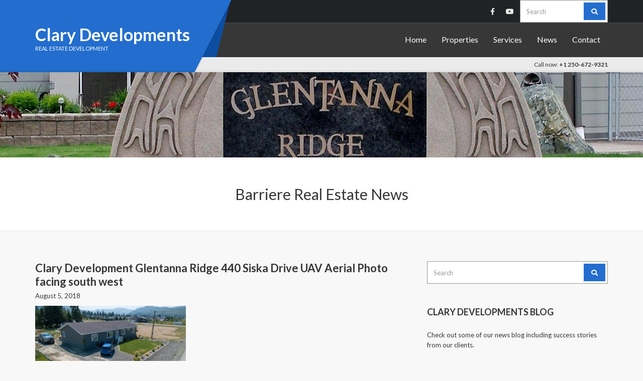

--- FILE ---
content_type: text/html; charset=UTF-8
request_url: http://clarydevelopment.ca/clary-development-glentanna-ridge-440-siska-drive-uav-aerial-photo-facing-south-west/
body_size: 9607
content:
<!doctype html><html dir="ltr" lang="en" prefix="og: https://ogp.me/ns#"><head><meta charset="UTF-8"><meta name="viewport" content="width=device-width, initial-scale=1"><link media="all" href="http://clarydevelopment.ca/wp-content/cache/autoptimize/css/autoptimize_2540f51b4f1c838cca3b4d9ee21f3a39.css" rel="stylesheet"><title>Clary Development Glentanna Ridge 440 Siska Drive UAV Aerial Photo facing south west | Clary Developments</title><meta name="description" content="Clary Development Glentanna Ridge 440 Siska Drive UAV Aerial Photo facing south west" /><meta name="robots" content="max-image-preview:large" /><meta name="author" content="admin"/><link rel="canonical" href="https://clarydevelopment.ca/clary-development-glentanna-ridge-440-siska-drive-uav-aerial-photo-facing-south-west/" /><meta name="generator" content="All in One SEO (AIOSEO) 4.9.1.1" /><meta property="og:locale" content="en_US" /><meta property="og:site_name" content="Clary Developments | Real Estate Development" /><meta property="og:type" content="article" /><meta property="og:title" content="Clary Development Glentanna Ridge 440 Siska Drive UAV Aerial Photo facing south west | Clary Developments" /><meta property="og:url" content="https://clarydevelopment.ca/clary-development-glentanna-ridge-440-siska-drive-uav-aerial-photo-facing-south-west/" /><meta property="article:published_time" content="2018-08-05T19:01:17+00:00" /><meta property="article:modified_time" content="2018-08-05T19:01:35+00:00" /><meta name="twitter:card" content="summary" /><meta name="twitter:title" content="Clary Development Glentanna Ridge 440 Siska Drive UAV Aerial Photo facing south west | Clary Developments" /> <script type="application/ld+json" class="aioseo-schema">{"@context":"https:\/\/schema.org","@graph":[{"@type":"BreadcrumbList","@id":"https:\/\/clarydevelopment.ca\/clary-development-glentanna-ridge-440-siska-drive-uav-aerial-photo-facing-south-west\/#breadcrumblist","itemListElement":[{"@type":"ListItem","@id":"https:\/\/clarydevelopment.ca#listItem","position":1,"name":"Home","item":"https:\/\/clarydevelopment.ca","nextItem":{"@type":"ListItem","@id":"https:\/\/clarydevelopment.ca\/clary-development-glentanna-ridge-440-siska-drive-uav-aerial-photo-facing-south-west\/#listItem","name":"Clary Development Glentanna Ridge 440 Siska Drive UAV Aerial Photo facing south west"}},{"@type":"ListItem","@id":"https:\/\/clarydevelopment.ca\/clary-development-glentanna-ridge-440-siska-drive-uav-aerial-photo-facing-south-west\/#listItem","position":2,"name":"Clary Development Glentanna Ridge 440 Siska Drive UAV Aerial Photo facing south west","previousItem":{"@type":"ListItem","@id":"https:\/\/clarydevelopment.ca#listItem","name":"Home"}}]},{"@type":"ItemPage","@id":"https:\/\/clarydevelopment.ca\/clary-development-glentanna-ridge-440-siska-drive-uav-aerial-photo-facing-south-west\/#itempage","url":"https:\/\/clarydevelopment.ca\/clary-development-glentanna-ridge-440-siska-drive-uav-aerial-photo-facing-south-west\/","name":"Clary Development Glentanna Ridge 440 Siska Drive UAV Aerial Photo facing south west | Clary Developments","description":"Clary Development Glentanna Ridge 440 Siska Drive UAV Aerial Photo facing south west","inLanguage":"en","isPartOf":{"@id":"https:\/\/clarydevelopment.ca\/#website"},"breadcrumb":{"@id":"https:\/\/clarydevelopment.ca\/clary-development-glentanna-ridge-440-siska-drive-uav-aerial-photo-facing-south-west\/#breadcrumblist"},"author":{"@id":"https:\/\/clarydevelopment.ca\/author\/admin\/#author"},"creator":{"@id":"https:\/\/clarydevelopment.ca\/author\/admin\/#author"},"datePublished":"2018-08-05T12:01:17-07:00","dateModified":"2018-08-05T12:01:35-07:00"},{"@type":"Organization","@id":"https:\/\/clarydevelopment.ca\/#organization","name":"Clary Developments","description":"Real Estate Development","url":"https:\/\/clarydevelopment.ca\/"},{"@type":"Person","@id":"https:\/\/clarydevelopment.ca\/author\/admin\/#author","url":"https:\/\/clarydevelopment.ca\/author\/admin\/","name":"admin","image":{"@type":"ImageObject","@id":"https:\/\/clarydevelopment.ca\/clary-development-glentanna-ridge-440-siska-drive-uav-aerial-photo-facing-south-west\/#authorImage","url":"https:\/\/secure.gravatar.com\/avatar\/9598a46c4eee639ae74610f7dafa74d319619dd51607448e7892f780008cc7d0?s=96&d=mm&r=g","width":96,"height":96,"caption":"admin"}},{"@type":"WebSite","@id":"https:\/\/clarydevelopment.ca\/#website","url":"https:\/\/clarydevelopment.ca\/","name":"Clary Developments","description":"Real Estate Development","inLanguage":"en","publisher":{"@id":"https:\/\/clarydevelopment.ca\/#organization"}}]}</script> <link rel='dns-prefetch' href='//maps.googleapis.com' /><link rel='dns-prefetch' href='//cdn.jsdelivr.net' /><link rel="alternate" type="application/rss+xml" title="Clary Developments &raquo; Feed" href="https://clarydevelopment.ca/feed/" /><link rel="alternate" type="application/rss+xml" title="Clary Developments &raquo; Comments Feed" href="https://clarydevelopment.ca/comments/feed/" /><link rel="alternate" type="application/rss+xml" title="Clary Developments &raquo; Clary Development Glentanna Ridge 440 Siska Drive UAV Aerial Photo facing south west Comments Feed" href="https://clarydevelopment.ca/feed/?attachment_id=550" /> <script type="text/javascript">window._wpemojiSettings = {"baseUrl":"https:\/\/s.w.org\/images\/core\/emoji\/16.0.1\/72x72\/","ext":".png","svgUrl":"https:\/\/s.w.org\/images\/core\/emoji\/16.0.1\/svg\/","svgExt":".svg","source":{"concatemoji":"http:\/\/clarydevelopment.ca\/wp-includes\/js\/wp-emoji-release.min.js"}};
/*! This file is auto-generated */
!function(s,n){var o,i,e;function c(e){try{var t={supportTests:e,timestamp:(new Date).valueOf()};sessionStorage.setItem(o,JSON.stringify(t))}catch(e){}}function p(e,t,n){e.clearRect(0,0,e.canvas.width,e.canvas.height),e.fillText(t,0,0);var t=new Uint32Array(e.getImageData(0,0,e.canvas.width,e.canvas.height).data),a=(e.clearRect(0,0,e.canvas.width,e.canvas.height),e.fillText(n,0,0),new Uint32Array(e.getImageData(0,0,e.canvas.width,e.canvas.height).data));return t.every(function(e,t){return e===a[t]})}function u(e,t){e.clearRect(0,0,e.canvas.width,e.canvas.height),e.fillText(t,0,0);for(var n=e.getImageData(16,16,1,1),a=0;a<n.data.length;a++)if(0!==n.data[a])return!1;return!0}function f(e,t,n,a){switch(t){case"flag":return n(e,"\ud83c\udff3\ufe0f\u200d\u26a7\ufe0f","\ud83c\udff3\ufe0f\u200b\u26a7\ufe0f")?!1:!n(e,"\ud83c\udde8\ud83c\uddf6","\ud83c\udde8\u200b\ud83c\uddf6")&&!n(e,"\ud83c\udff4\udb40\udc67\udb40\udc62\udb40\udc65\udb40\udc6e\udb40\udc67\udb40\udc7f","\ud83c\udff4\u200b\udb40\udc67\u200b\udb40\udc62\u200b\udb40\udc65\u200b\udb40\udc6e\u200b\udb40\udc67\u200b\udb40\udc7f");case"emoji":return!a(e,"\ud83e\udedf")}return!1}function g(e,t,n,a){var r="undefined"!=typeof WorkerGlobalScope&&self instanceof WorkerGlobalScope?new OffscreenCanvas(300,150):s.createElement("canvas"),o=r.getContext("2d",{willReadFrequently:!0}),i=(o.textBaseline="top",o.font="600 32px Arial",{});return e.forEach(function(e){i[e]=t(o,e,n,a)}),i}function t(e){var t=s.createElement("script");t.src=e,t.defer=!0,s.head.appendChild(t)}"undefined"!=typeof Promise&&(o="wpEmojiSettingsSupports",i=["flag","emoji"],n.supports={everything:!0,everythingExceptFlag:!0},e=new Promise(function(e){s.addEventListener("DOMContentLoaded",e,{once:!0})}),new Promise(function(t){var n=function(){try{var e=JSON.parse(sessionStorage.getItem(o));if("object"==typeof e&&"number"==typeof e.timestamp&&(new Date).valueOf()<e.timestamp+604800&&"object"==typeof e.supportTests)return e.supportTests}catch(e){}return null}();if(!n){if("undefined"!=typeof Worker&&"undefined"!=typeof OffscreenCanvas&&"undefined"!=typeof URL&&URL.createObjectURL&&"undefined"!=typeof Blob)try{var e="postMessage("+g.toString()+"("+[JSON.stringify(i),f.toString(),p.toString(),u.toString()].join(",")+"));",a=new Blob([e],{type:"text/javascript"}),r=new Worker(URL.createObjectURL(a),{name:"wpTestEmojiSupports"});return void(r.onmessage=function(e){c(n=e.data),r.terminate(),t(n)})}catch(e){}c(n=g(i,f,p,u))}t(n)}).then(function(e){for(var t in e)n.supports[t]=e[t],n.supports.everything=n.supports.everything&&n.supports[t],"flag"!==t&&(n.supports.everythingExceptFlag=n.supports.everythingExceptFlag&&n.supports[t]);n.supports.everythingExceptFlag=n.supports.everythingExceptFlag&&!n.supports.flag,n.DOMReady=!1,n.readyCallback=function(){n.DOMReady=!0}}).then(function(){return e}).then(function(){var e;n.supports.everything||(n.readyCallback(),(e=n.source||{}).concatemoji?t(e.concatemoji):e.wpemoji&&e.twemoji&&(t(e.twemoji),t(e.wpemoji)))}))}((window,document),window._wpemojiSettings);</script> <link rel='stylesheet' id='ci-theme-google-font-css' href='https://fonts.googleapis.com/css?family=Lato%3A400%2C400i%2C700&#038;subset=latin%2Clatin-ext&#038;ver=1.7.0' type='text/css' media='all' /> <script type="text/javascript" async='async' src="//maps.googleapis.com/maps/api/js?key=AIzaSyCxmANu4yZN9HNbbToNu2ntC-s-3SY0RD0&amp;ver=2.4.2" id="cisc-google-maps-js"></script> <script type="text/javascript" src="http://clarydevelopment.ca/wp-includes/js/jquery/jquery.min.js" id="jquery-core-js"></script> <script type="text/javascript" async='async' src="//maps.googleapis.com/maps/api/js?key=AIzaSyCxmANu4yZN9HNbbToNu2ntC-s-3SY0RD0" id="google-maps-js"></script> <link rel="https://api.w.org/" href="https://clarydevelopment.ca/wp-json/" /><link rel="alternate" title="JSON" type="application/json" href="https://clarydevelopment.ca/wp-json/wp/v2/media/550" /><link rel="EditURI" type="application/rsd+xml" title="RSD" href="https://clarydevelopment.ca/xmlrpc.php?rsd" /><meta name="generator" content="WordPress 6.8.3" /><link rel='shortlink' href='https://clarydevelopment.ca/?p=550' /><link rel="alternate" title="oEmbed (JSON)" type="application/json+oembed" href="https://clarydevelopment.ca/wp-json/oembed/1.0/embed?url=https%3A%2F%2Fclarydevelopment.ca%2Fclary-development-glentanna-ridge-440-siska-drive-uav-aerial-photo-facing-south-west%2F" /><link rel="alternate" title="oEmbed (XML)" type="text/xml+oembed" href="https://clarydevelopment.ca/wp-json/oembed/1.0/embed?url=https%3A%2F%2Fclarydevelopment.ca%2Fclary-development-glentanna-ridge-440-siska-drive-uav-aerial-photo-facing-south-west%2F&#038;format=xml" /><meta name="follow.[base64]" content="0P5wklk5FEh5ebDqw96A"/><script async src="https://www.googletagmanager.com/gtag/js?id=UA-122078277-1"></script> <script>window.dataLayer = window.dataLayer || [];
  function gtag(){dataLayer.push(arguments);}
  gtag('js', new Date());

  gtag('config', 'UA-122078277-1');
  gtag('config', 'AW-794408747');</script> <script>gtag('config', 'AW-794408747/ieXiCNHG_4cBEKvu5voC', {
    'phone_conversion_number': '+1 250-672-9321'
  });</script><link rel="pingback" href="http://clarydevelopment.ca/xmlrpc.php" /><link rel="preconnect" href="https://fonts.gstatic.com/" crossorigin></head><body class="attachment wp-singular attachment-template-default single single-attachment postid-550 attachmentid-550 attachment-jpeg wp-theme-oikia sfsi_actvite_theme_default ci-oikia ci-oikia-1-7-0 ci-scheme-blue"><div id="page"><header class="header"><div class="pre-head"><div class="container"><div class="row"><div class="col-xs-12"><div class="widget"><aside id="socials-ignited-2" class="widget widget_socials_ignited group"><h3 class="widget-title">Socials</h3><div class="ci-socials-ignited ci-socials-ignited-fa"><a href="http://www.facebook.com/" target="_blank"  ><i class="fab fa-facebook-f"></i></a><a href="https://www.youtube.com/channel/UC-8d6FT2a9ozB5wMEZmlPXQ" target="_blank"  ><i class="fab fa-youtube"></i></a></div></aside><aside id="search-2" class="widget widget_search group"><form action="https://clarydevelopment.ca/" class="searchform" method="get" role="search"><div> <label for="s" class="screen-reader-text">Search for:</label> <input type="text" placeholder="Search" id="s" name="s" value=""> <button class="searchsubmit" type="submit"><i class="fa fa-search"></i></button></div></form></aside></div></div></div></div></div><div class="main-nav"><div class="container"><div class="row"><div class="col-xs-12"><div class="logo-wrap"><div class="logo"><a href="https://clarydevelopment.ca/">Clary Developments</a></div><p class="site-tagline">Real Estate Development</p></div><nav class="nav"><ul id="menu-main-menu" class="navigation"><li id="menu-item-108" class="menu-item menu-item-type-post_type menu-item-object-page menu-item-home menu-item-108"><a href="https://clarydevelopment.ca/">Home</a></li><li id="menu-item-120" class="menu-item menu-item-type-post_type menu-item-object-page menu-item-120"><a href="https://clarydevelopment.ca/property-listing/">Properties</a></li><li id="menu-item-345" class="menu-item menu-item-type-post_type menu-item-object-page menu-item-345"><a href="https://clarydevelopment.ca/services/">Services</a></li><li id="menu-item-111" class="menu-item menu-item-type-post_type menu-item-object-page current_page_parent menu-item-111"><a href="https://clarydevelopment.ca/blog/">News</a></li><li id="menu-item-112" class="menu-item menu-item-type-post_type menu-item-object-page menu-item-112"><a href="https://clarydevelopment.ca/contact/">Contact</a></li></ul></nav><div id="mobilemenu"></div> <a class="mobile-nav-trigger" href="#mobilemenu"><i class="fa fa-navicon"></i></a></div></div></div></div><div class="sub-head"><div class="container"><div class="row"><div class="col-xs-12"><div class="widget"> Call now: <b>+1 250-672-9321</b></div></div></div></div></div><div class="header-decor"></div><div class="header-decor-back"></div></header><div class="hero-bg" style="background-color: #1e73be; background-image: url('http://clarydevelopment.ca/wp-content/uploads/2018/07/clary-development-website-header-01-1920x170.jpg');"></div><div class="page-hero"><div class="container"><div class="row"><div class="col-xs-12"><h1 class="page-title"> Barriere Real Estate News</h1></div></div></div></div><main class="main"><div class="container"><div class="row"><div class="col-md-8 col-sm-7 col-xs-12"><article id="entry-550" class="entry post-550 attachment type-attachment status-inherit hentry"><h1 class="entry-title">Clary Development Glentanna Ridge 440 Siska Drive UAV Aerial Photo facing south west</h1><div class="entry-meta"> <time class="entry-time" datetime="2018-08-05T12:01:17-07:00">August 5, 2018</time> <span class="entry-categories"> </span></div><div class="entry-content"><p class="attachment"><a href='https://clarydevelopment.ca/wp-content/uploads/2018/07/Firefox-UAV-180728-Clary-Glentanna-Ridge-440-Siska-Drive-CDP05L03-01.jpg'><img fetchpriority="high" decoding="async" width="300" height="168" src="https://clarydevelopment.ca/wp-content/uploads/2018/07/Firefox-UAV-180728-Clary-Glentanna-Ridge-440-Siska-Drive-CDP05L03-01-300x168.jpg" class="attachment-medium size-medium" alt="Clary Development Glentanna Ridge 440 Siska Drive UAV Aerial Photo facing south west" srcset="https://clarydevelopment.ca/wp-content/uploads/2018/07/Firefox-UAV-180728-Clary-Glentanna-Ridge-440-Siska-Drive-CDP05L03-01-300x168.jpg 300w, https://clarydevelopment.ca/wp-content/uploads/2018/07/Firefox-UAV-180728-Clary-Glentanna-Ridge-440-Siska-Drive-CDP05L03-01-768x431.jpg 768w, https://clarydevelopment.ca/wp-content/uploads/2018/07/Firefox-UAV-180728-Clary-Glentanna-Ridge-440-Siska-Drive-CDP05L03-01.jpg 1024w" sizes="(max-width: 300px) 100vw, 300px" /></a></p><p>Clary Development Glentanna Ridge 440 Siska Drive UAV Aerial Photo facing south west</p><div class='sfsi_Sicons sfsi_Sicons_position_center-right' style='float: center-right; vertical-align: middle; text-align:center-right'><div style='margin:0px 8px 0px 0px; line-height: 24px'><span>Please follow and like us:</span></div><div class='sfsi_socialwpr'><div class='sf_subscrbe sf_icon' style='text-align:left;vertical-align: middle;float:left;width:auto'><a href="http://www.specificfeeds.com/widgets/emailSubscribeEncFeed/[base64]/OA==/" target="_blank"><img decoding="async" src="http://clarydevelopment.ca/wp-content/plugins/ultimate-social-media-icons/images/visit_icons/Follow/icon_Follow_en_US.png" alt="error" /></a></div><div class='sf_fb sf_icon' style='text-align:left;vertical-align: middle;'><div class="fb-like margin-disable-count" data-href="https://clarydevelopment.ca/clary-development-glentanna-ridge-440-siska-drive-uav-aerial-photo-facing-south-west/"  data-send="false" data-layout="button" ></div></div><div class='sf_fb_share sf_icon' style='text-align:left;vertical-align: middle;'><a  target='_blank' href='https://www.facebook.com/sharer/sharer.php?u=https://clarydevelopment.ca/clary-development-glentanna-ridge-440-siska-drive-uav-aerial-photo-facing-south-west/' style='display:inline-block;'><img class='sfsi_wicon'  data-pin-nopin='true' alt='fb-share-icon' title='Facebook Share' src='http://clarydevelopment.ca/wp-content/plugins/ultimate-social-media-icons/images/share_icons/fb_icons/en_US.svg' /></a></div><div class='sf_twiter sf_icon' style='display: inline-block;vertical-align: middle;width: auto;margin-left: 7px;'> <a target='_blank' href='https://x.com/intent/post?text=Clary+Development+Glentanna+Ridge+440+Siska+Drive+UAV+Aerial+Photo+facing+south+west+https%3A%2F%2Fclarydevelopment.ca%2Fclary-development-glentanna-ridge-440-siska-drive-uav-aerial-photo-facing-south-west%2F'style='display:inline-block' > <img data-pin-nopin= true class='sfsi_wicon' src='http://clarydevelopment.ca/wp-content/plugins/ultimate-social-media-icons/images/share_icons/Twitter_Tweet/en_US_Tweet.svg' alt='Tweet' title='Tweet' > </a></div><div class='sf_pinit sf_icon' style='text-align:left;vertical-align: middle;float:left;line-height: 33px;width:auto;margin: 0 -2px;'><a href='#' onclick='sfsi_pinterest_modal_images(event,"https://clarydevelopment.ca/clary-development-glentanna-ridge-440-siska-drive-uav-aerial-photo-facing-south-west/","Clary Development Glentanna Ridge 440 Siska Drive UAV Aerial Photo facing south west")' style='display:inline-block;'  > <img class='sfsi_wicon'  data-pin-nopin='true' alt='fb-share-icon' title='Pin Share' src='http://clarydevelopment.ca/wp-content/plugins/ultimate-social-media-icons/images/share_icons/Pinterest_Save/en_US_save.svg' /></a></div></div></div></div></article><div id="comments"><section id="respond"><div id="form-wrapper" class="group"><div id="respond" class="comment-respond"><h3 id="reply-title" class="comment-reply-title">Leave a Reply <small><a rel="nofollow" id="cancel-comment-reply-link" href="/clary-development-glentanna-ridge-440-siska-drive-uav-aerial-photo-facing-south-west/#respond" style="display:none;">Cancel reply</a></small></h3><form action="http://clarydevelopment.ca/wp-comments-post.php" method="post" id="commentform" class="comment-form"><p class="comment-notes"><span id="email-notes">Your email address will not be published.</span> <span class="required-field-message">Required fields are marked <span class="required">*</span></span></p><p class="comment-form-comment"><label for="comment">Comment <span class="required">*</span></label><textarea id="comment" name="comment" cols="45" rows="8" maxlength="65525" required></textarea></p><p class="comment-form-author"><label for="author">Name <span class="required">*</span></label> <input id="author" name="author" type="text" value="" size="30" maxlength="245" autocomplete="name" required /></p><p class="comment-form-email"><label for="email">Email <span class="required">*</span></label> <input id="email" name="email" type="email" value="" size="30" maxlength="100" aria-describedby="email-notes" autocomplete="email" required /></p><p class="comment-form-url"><label for="url">Website</label> <input id="url" name="url" type="url" value="" size="30" maxlength="200" autocomplete="url" /></p><p class="form-submit"><input name="submit" type="submit" id="submit" class="submit" value="Post Comment" /> <input type='hidden' name='comment_post_ID' value='550' id='comment_post_ID' /> <input type='hidden' name='comment_parent' id='comment_parent' value='0' /></p></form></div></div></section></div></div><div class="col-md-4 col-sm-5 col-xs-12"><div class="sidebar"><aside id="search-3" class="widget widget_search group"><form action="https://clarydevelopment.ca/" class="searchform" method="get" role="search"><div> <label for="s" class="screen-reader-text">Search for:</label> <input type="text" placeholder="Search" id="s" name="s" value=""> <button class="searchsubmit" type="submit"><i class="fa fa-search"></i></button></div></form></aside><aside id="text-2" class="widget widget_text group"><h3 class="widget-title">Clary Developments Blog</h3><div class="textwidget"><p>Check out some of our news blog including success stories from our clients.</p></div></aside><aside id="ci-items-1" class="widget widget_ci-items group"><div class="widget-wrap " ><h3 class="widget-title">Most viewed</h3><div class="item-list"><div class="row"></div></div></div></aside></div></div></div></div></main><div class="bottom-sections"><section id="ci-carousel-latest-2" class="widget widget-padded widget_ci-carousel-latest"><div class="widget-wrap " ><div class="container"><div class="row"><div class="col-xs-12"><h3 class="section-title">Carousel</h3></div></div></div><div class="swiper-container"><div class="swiper-wrapper"><div class="swiper-slide"> <a href="https://clarydevelopment.ca/property/1-acre-lots-phase-8-lot-4/"> <img src="https://clarydevelopment.ca/wp-content/uploads/2022/08/Clary-Developments-Phase-8-Lot-4-2-400x400.jpg" alt="207 Valmere Place" /> </a></div><div class="swiper-slide"> <a href="https://clarydevelopment.ca/property/1-acre-lots-phase-8-lot-3/"> <img src="https://clarydevelopment.ca/wp-content/uploads/2022/08/Clary-Developments-Phase-8-Lot-3-2-400x400.jpg" alt="205 Valmere Place" /> </a></div><div class="swiper-slide"> <a href="https://clarydevelopment.ca/property/1-acre-lots-phase-8-lot-2/"> <img src="https://clarydevelopment.ca/wp-content/uploads/2022/08/Clary-Developments-Phase-8-Lot-2-2-400x400.jpg" alt="203 Valmere Place" /> </a></div><div class="swiper-slide"> <a href="https://clarydevelopment.ca/property/1-acre-lots-phase-8/"> <img src="https://clarydevelopment.ca/wp-content/uploads/2022/08/Clary-Developments-Phase-8-Lot-1-3-400x400.jpg" alt="201 Valmere Place" /> </a></div><div class="swiper-slide"> <a href="https://clarydevelopment.ca/property/454-siska-drive-glentanna-ridge/"> <img src="" alt="454 Siska Drive Glentanna Ridge" /> </a></div><div class="swiper-slide"> <a href="https://clarydevelopment.ca/property/458-siska-drive-glentanna-ridge/"> <img src="" alt="458 Siska Drive Glentanna Ridge" /> </a></div><div class="swiper-slide"> <a href="https://clarydevelopment.ca/property/462-siska-drive-glentanna-ridge/"> <img src="" alt="462 Siska Drive Glentanna Ridge" /> </a></div><div class="swiper-slide"> <a href="https://clarydevelopment.ca/property/469-siska-drive-glentanna-ridge/"> <img src="" alt="469 Siska Drive Glentanna Ridge" /> </a></div><div class="swiper-slide"> <a href="https://clarydevelopment.ca/property/465-siska-drive-glentanna-ridge/"> <img src="" alt="465 Siska Drive Glentanna Ridge" /> </a></div><div class="swiper-slide"> <a href="https://clarydevelopment.ca/property/461-siska-drive-glentanna-ridge/"> <img src="" alt="461 Siska Drive Glentanna Ridge" /> </a></div><div class="swiper-slide"> <a href="https://clarydevelopment.ca/property/457-siska-drive-glentanna-ridge/"> <img src="" alt="457 Siska Drive Glentanna Ridge" /> </a></div></div></div></div></section></div><footer class="footer"><div class="container"><div class="row"><div class="col-sm-4 col-xs-12"><aside id="text-5" class="widget widget_text group"><h3 class="widget-title">Get in touch</h3><div class="textwidget"><p>Contact us to find out more about property development in Barriere, British Columbia.</p><p><i style="margin-right: 5px;" class="fa fa-phone"></i> +1 250-672-9321<br /> <i style="margin-right: 5px;" class="fa fa-phone"></i> +1 250-819-1947</p></div></aside></div><div class="col-sm-4 col-xs-12"><aside id="text-6" class="widget widget_text group"><h3 class="widget-title">About Us</h3><div class="textwidget"><p>Level and ready to go properties available, for new modulars or home built stick frame homes. The local developer can help with building permits, foundations, and electrical. Make your dreams a reality.</p><p>Each property has town water and sewer to the property line, except the 1-acre lots (town water, septic). The properties are within walking distance to the amenities of the quaint town of Barriere, BC. The little town in the North Thompson valley is not only close to Kamloops and Sun Peaks year round resort, it is also surrounded by beautiful forested lakes and has it&#8217;s own water park, skateboard park, curling ring, Fall Fair and the Chinook Cove Golfe Course. Whether you are raising a family, settling in for retirement, a building contractor wanting to build spec houses, multi-family homes or you are just ready to embrace living in this great community.</p></div></aside></div><div class="col-sm-4 col-xs-12"><aside id="mla-text-widget-3" class="widget mla_text_widget group"><div class="textwidget">Copyright 2018.&nbsp;&nbsp;Clary Developments Ltd.&nbsp;&nbsp;All rights Reserved <br /><br /> Site development and UAV aerial photos and videos by <a  href="https://firefox-enterprises.ca/" target="_blank">Firefox Enterprises</a>.   More on Clary Developments: <a href="https://firefox-enterprises.ca/clary-development-uav-aerial-photography-and-website-for-real-estate-marketing/" target="_blank">Article</a> <br/><br/> <a href="https://www.bbb.org/ca/bc/barriere/profile/land-for-sale/clary-developments-ltd-0037-2405634/#sealclick" target="_blank" rel="nofollow"><img src="https://seal-mbc.bbb.org/seals/blue-seal-280-80-bbb-2405634.png" style="border: 0;" alt="Clary Developments Ltd. BBB Business Review" /></a></div></aside></div></div></div><div class="footer-bottom"><div class="container"><div class="row"><div class="col-sm-6 col-xs-12"><p></p></div><div class="col-sm-6 col-xs-12 footer-bottom-right"><p></p></div></div></div></div></footer></div>  <script type="speculationrules">{"prefetch":[{"source":"document","where":{"and":[{"href_matches":"\/*"},{"not":{"href_matches":["\/wp-*.php","\/wp-admin\/*","\/wp-content\/uploads\/*","\/wp-content\/*","\/wp-content\/plugins\/*","\/wp-content\/themes\/oikia\/*","\/*\\?(.+)"]}},{"not":{"selector_matches":"a[rel~=\"nofollow\"]"}},{"not":{"selector_matches":".no-prefetch, .no-prefetch a"}}]},"eagerness":"conservative"}]}</script> <div id="fb-root"></div> <script>(function(d, s, id) {
                        var js, fjs = d.getElementsByTagName(s)[0];
                        if (d.getElementById(id)) return;
                        js = d.createElement(s);
                        js.id = id;
                        js.src = "https://connect.facebook.net/en_US/sdk.js#xfbml=1&version=v3.2";
                        fjs.parentNode.insertBefore(js, fjs);
                    }(document, 'script', 'facebook-jssdk'));</script> <div class="sfsiplus_footerLnk" style="margin: 0 auto;z-index:1000; text-align: center;">Social media & sharing icons  powered by <a href="https://www.ultimatelysocial.com/?utm_source=usmplus_settings_page&utm_campaign=credit_link_to_homepage&utm_medium=banner" target="new">UltimatelySocial </a></div><script>window.addEventListener('sfsi_functions_loaded', function() {
    if (typeof sfsi_responsive_toggle == 'function') {
        sfsi_responsive_toggle(0);
        // console.log('sfsi_responsive_toggle');

    }
})</script> <script>window.addEventListener('sfsi_functions_loaded', function () {
            if (typeof sfsi_plugin_version == 'function') {
                sfsi_plugin_version(2.77);
            }
        });

        function sfsi_processfurther(ref) {
            var feed_id = '[base64]';
            var feedtype = 8;
            var email = jQuery(ref).find('input[name="email"]').val();
            var filter = /^(([^<>()[\]\\.,;:\s@\"]+(\.[^<>()[\]\\.,;:\s@\"]+)*)|(\".+\"))@((\[[0-9]{1,3}\.[0-9]{1,3}\.[0-9]{1,3}\.[0-9]{1,3}\])|(([a-zA-Z\-0-9]+\.)+[a-zA-Z]{2,}))$/;
            if ((email != "Enter your email") && (filter.test(email))) {
                if (feedtype == "8") {
                    var url = "https://api.follow.it/subscription-form/" + feed_id + "/" + feedtype;
                    window.open(url, "popupwindow", "scrollbars=yes,width=1080,height=760");
                    return true;
                }
            } else {
                alert("Please enter email address");
                jQuery(ref).find('input[name="email"]').focus();
                return false;
            }
        }</script> <script type="module"  async='async' src="http://clarydevelopment.ca/wp-content/plugins/all-in-one-seo-pack/dist/Lite/assets/table-of-contents.95d0dfce.js" id="aioseo/js/src/vue/standalone/blocks/table-of-contents/frontend.js-js"></script> <script type="text/javascript" async='async' src="http://clarydevelopment.ca/wp-includes/js/dist/hooks.min.js" id="wp-hooks-js"></script> <script type="text/javascript" async='async' src="http://clarydevelopment.ca/wp-includes/js/dist/i18n.min.js" id="wp-i18n-js"></script> <script type="text/javascript" id="wp-i18n-js-after">wp.i18n.setLocaleData( { 'text direction\u0004ltr': [ 'ltr' ] } );</script> <script type="text/javascript" id="contact-form-7-js-before">var wpcf7 = {
    "api": {
        "root": "https:\/\/clarydevelopment.ca\/wp-json\/",
        "namespace": "contact-form-7\/v1"
    }
};</script> <script type="text/javascript" id="SFSICustomJs-js-extra">var sfsi_icon_ajax_object = {"nonce":"05253320e7","ajax_url":"https:\/\/clarydevelopment.ca\/wp-admin\/admin-ajax.php","plugin_url":"http:\/\/clarydevelopment.ca\/wp-content\/plugins\/ultimate-social-media-icons\/"};</script> <script type="text/javascript" id="ci-property-maps-js-extra">var ThemeMaps = {"ajaxurl":"https:\/\/clarydevelopment.ca\/wp-admin\/admin-ajax.php","icon_marker":"http:\/\/clarydevelopment.ca\/wp-content\/themes\/oikia\/images\/map_marker.png","icon_cluster":"http:\/\/clarydevelopment.ca\/wp-content\/themes\/oikia\/images\/cluster_icon.png"};</script> <script type="text/javascript" id="ci-front-scripts-js-extra">var ThemeParams = {"ajaxurl":"https:\/\/clarydevelopment.ca\/wp-admin\/admin-ajax.php"};</script> <script type="text/javascript" id="wp_slimstat-js-extra">var SlimStatParams = {"transport":"ajax","ajaxurl_rest":"https:\/\/clarydevelopment.ca\/wp-json\/slimstat\/v1\/hit","ajaxurl_ajax":"https:\/\/clarydevelopment.ca\/wp-admin\/admin-ajax.php","ajaxurl_adblock":"https:\/\/clarydevelopment.ca\/request\/89461f24c12b2ff2ec3535fd9f9d62db\/","ajaxurl":"https:\/\/clarydevelopment.ca\/wp-admin\/admin-ajax.php","baseurl":"\/","dnt":"noslimstat,ab-item","ci":"YTozOntzOjEyOiJjb250ZW50X3R5cGUiO3M6MTQ6ImNwdDphdHRhY2htZW50IjtzOjEwOiJjb250ZW50X2lkIjtpOjU1MDtzOjY6ImF1dGhvciI7czoxMDoiY2RzdW5kYW5jZSI7fQ--.96f9a9ca6470e8a2347d9d52af605e5e","wp_rest_nonce":"7132cb4ef0"};</script> <script defer type="text/javascript" async='async' src="https://cdn.jsdelivr.net/wp/wp-slimstat/tags/5.3.2/wp-slimstat.min.js" id="wp_slimstat-js"></script> <script type="text/javascript" async='async' src="https://www.google.com/recaptcha/api.js?render=AIzaSyCxmANu4yZN9HNbbToNu2ntC-s-3SY0RD0&amp;ver=3.0" id="google-recaptcha-js"></script> <script type="text/javascript" async='async' src="http://clarydevelopment.ca/wp-includes/js/dist/vendor/wp-polyfill.min.js" id="wp-polyfill-js"></script> <script type="text/javascript" id="wpcf7-recaptcha-js-before">var wpcf7_recaptcha = {
    "sitekey": "AIzaSyCxmANu4yZN9HNbbToNu2ntC-s-3SY0RD0",
    "actions": {
        "homepage": "homepage",
        "contactform": "contactform"
    }
};</script>  <script type="application/ld+json">{
    "@context": "https://schema.org",
    "@type": "RealEstateAgent",
    "@id": "https://clarydevelopment.ca",
    "image": "https://clarydevelopment.ca/wp-content/uploads/2018/07/clary-development-website-header-01.jpg",
    "priceRange": "$$$$$",
    "telephone": "+1 (250) 672-9321",
    "name": "Clary Development Ltd.",
    "logo": "https://clarydevelopment.ca/wp-content/uploads/2018/08/clary-development-schema-image.jpg",
    "description": null,
    "openingHours": "Mo-Fr 08:00-17:00",
    "geo": {
        "@type": "GeoCoordinates",
        "latitude": null,
        "longitude": null
    },
    "url": "http://clarydevelopment.ca",
    "contactPoint": {
        "@type": "ContactPoint",
        "telephone": "+1 (250) 672-9321",
        "contactType": "customer service",
        "email": "",
        "contactOption": "",
        "areaServed": [
            "CA"
        ],
        "availableLanguage": [
            "English"
        ]
    },
    "address": {
        "@type": "PostalAddress",
        "addressCountry": "Canada",
        "addressLocality": "Barriere",
        "addressRegion": "British Columbia",
        "postalCode": "V0E 1E0",
        "streetAddress": null
    }
}</script>  <script  async='async' src="http://clarydevelopment.ca/wp-content/cache/autoptimize/js/autoptimize_dd7229699b38f1f53a239ea464295a58.js"></script></body></html>